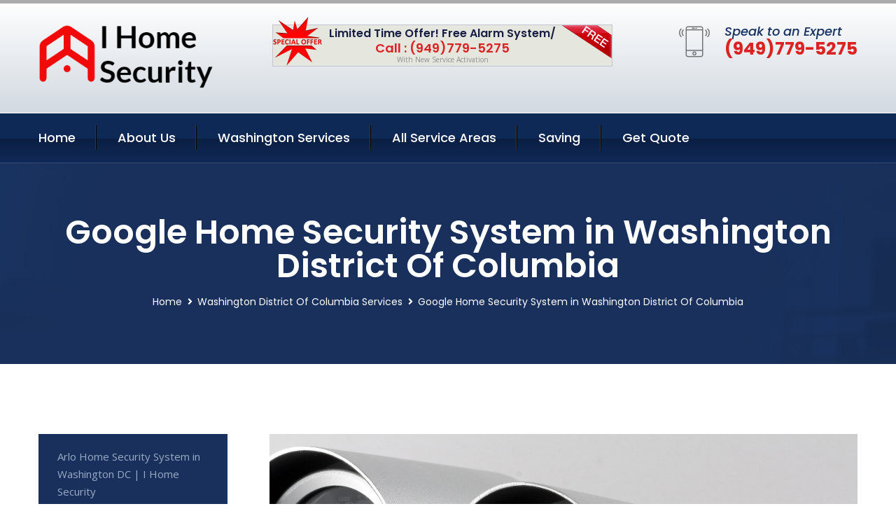

--- FILE ---
content_type: text/html; charset=utf-8
request_url: https://www.i-homesecurity.com/google-home-security-system-washington-district-of-columbia
body_size: 13432
content:


<!DOCTYPE html>
<html lang="en">
<head id="HeaderTag"><meta charset="utf-8" /><meta http-equiv="Cache-control" content="public" /><title>
	Google Home Security System in Washington DC | I Home Security
</title><link rel="preload" as="script" href="/assets/js/jquery.js" /><link rel="preload" as="script" href="/assets/js/popper.min.js" /><link rel="preload" as="script" href="/assets/js/bootstrap.min.security.js" /><link rel="preload" as="script" href="/assets/js/owl.js" /><link rel="preload" as="script" href="/assets/js/jquery-ui.js" /><link rel="preload" as="script" href="/assets/js/jquery.fancybox.js" /><link rel="preload" as="script" href="/assets/js/validate.js" /><link rel="preload" as="script" href="/assets/js/wow.js" /><link rel="preload" as="script" href="/assets/js/appear.js" /><link rel="preload" as="script" href="/assets/js/script.js" /><link rel="preload" as="script" href="/assets/js/base.v2.js" /><link rel="preload" href="/assets/css/bootstrap.security.css" as="style" /><link rel="preload" href="/assets/css/style.security.css" as="style" /><link rel="preload" href="/assets/css/responsive.security.css" as="style" />
<meta http-equiv="X-UA-Compatible" content="IE=edge" /><meta name="viewport" content="width=device-width, initial-scale=1.0, maximum-scale=1.0, user-scalable=0" />
    <!--[if lt IE 9]><script src="https://cdnjs.cloudflare.com/ajax/libs/html5shiv/3.7.3/html5shiv.js"></script><![endif]-->
    <!--[if lt IE 9]><script src="/assets/js/respond.js"></script><![endif]-->
    <style>a { cursor: pointer !important;}</style>

    <link href="/assets/css/bootstrap.security.css" rel="stylesheet" /><link href="/assets/css/style.security.css" rel="stylesheet" /><link href="/assets/css/responsive.security.css" rel="stylesheet" /><link id="favicon" href="/Content/Images/1325/FAVICON.png" rel="icon" /><link id="faviconapple" href="/assets/images/apple-touch-icon.png" rel="apple-touch-icon" /><script async>setTimeout(function() { openInteractModalAuto(); }, 5000);</script><script type='text/javascript' async>setTimeout(function(){loadComm100();},5000);</script><link rel="canonical" href="https://www.i-homesecurity.com/google-home-security-system-washington-district-of-columbia" /><meta name="title" content="Google Home Security System in Washington DC | I Home Security" /><meta name="description" content="Google Home Security System Washington District Of Columbia by I Home Security, A Professional Home and Commercial Security Services" /><meta name="og:title" content="Google Home Security System in Washington DC | I Home Security" /><meta name="og:description" content="Google Home Security System Washington District Of Columbia by I Home Security, A Professional Home and Commercial Security Services" /><meta name="og:site_name" content="https://www.I-HomeSecurity.com" /><meta name="og:type" content="website" /><meta name="og:url" content="https://www.i-homesecurity.com/google-home-security-system-washington-district-of-columbia" /><meta name="og:image" content="https://www.I-HomeSecurity.com/Content/Images/1325/LOGO.png" /><meta name="og:image:alt" content="I Home Security Logo" /><meta name="geo.region" content="US-DC"/><meta name="geo.placename" content="Washington" /><meta name="geo.position" content="38.8951;-77.0369" /><meta name="ICBM" content="38.8951,-77.0369" /><script type="application/ld+json">{"@context": "https://schema.org","@type": "LocalBusiness","name": "I Home Security","address": {"@type": "PostalAddress","addressLocality": "Las Vegas","addressRegion": "NV","postalCode": "89178"},"priceRange":"$","image": "/content/images/1325/logo.png","email": "support@I-HomeSecurity.com","telephone": "+19497795275","url": "https://www.i-homesecurity.com/washington-district-of-columbia-services","@id":"https://www.i-homesecurity.com/washington-district-of-columbia-services","paymentAccepted": [ "cash","check","credit card", "invoice" ],"openingHours": "Mo,Tu,We,Th,Fr,Sa,Su 07:00-21:00","openingHoursSpecification": [ {"@type": "OpeningHoursSpecification","dayOfWeek": ["Monday","Tuesday","Wednesday","Thursday","Friday","Saturday","Sunday"],"opens": "07:00","closes": "21:00"} ],"geo": {"@type": "GeoCoordinates","latitude": "36.1753","longitude": "-115.1364"},"hasOfferCatalog": {"@context": "http://schema.org","@type": "OfferCatalog","name": "Google Home Security System Services for I Home Security in Washington District Of Columbia","@id": "https://www.i-homesecurity.com/google-home-security-system-washington-district-of-columbia","itemListElement":[]},"areaServed":[{ "@type":"City","name":"Washington District Of Columbia","@id":"https://www.i-homesecurity.com/washington-district-of-columbia-services"}]}</script></head>
<body>

    <form method="post" action="./google-home-security-system-washington-district-of-columbia" id="mainForm">
<div class="aspNetHidden">
<input type="hidden" name="__VIEWSTATE" id="__VIEWSTATE" value="O/2JAnwhaOythgeyuekgcn5xQs3xjVEDXlYFsJYCsuDfJ3YApLir7Wt66mw0Yc2sdFzF5z9bMHOdviuT1sqD+yHFEcs3mo/j24m3mCGBDfY=" />
</div>

<div class="aspNetHidden">

	<input type="hidden" name="__VIEWSTATEGENERATOR" id="__VIEWSTATEGENERATOR" value="1B59457A" />
	<input type="hidden" name="__EVENTVALIDATION" id="__EVENTVALIDATION" value="Y1MouMdY2JEZ6+s9DbSmEZ0IdXWe9fd+Y+XT5tjQj3kO4z+jU2FMU6/3Z/nj/QzVRZFix9OPVviZu6BTuNovjwcwjOOoMM1J4QSYfoWzieFpQBUsJ3fiegpRR9yVOL2EfUwn/PWOmXaIuEMAiXROwUjrQr4A0lH4NWTC0pYsLGtvCWmUNOvd71wvYjZEpNuoamupJMozJChIsYPjTQiGQWgWm39zSn4c3YsgaLG28th+h1X4tjqXVSqJi/hb72ER1nwH2dwyKovaPEc+ekvDNJ3IvM4NZ4UNgxb3uuT0AEiYJU0FPt0lBLM+IyVB2X66aVM7aqg6cJlWJ1YYAk9BQnac/MVst6N/XBagAqMCk6oiEjFqhB1UWP8DQixHAFUCkuUQsdiC+IE+SvdHJbK3SBbE+whcvgn0eBax/xX3HNFAp3gLZg0XL4Z0dhYnWB/vQLnngxcFmD9Dr/pLxsKcZA==" />
</div>
        <input name="ctl00$FormName" type="hidden" id="FormName" />
        <input name="ctl00$FormEmail" type="hidden" id="FormEmail" />
        <input name="ctl00$FormPhone" type="hidden" id="FormPhone" />
        <input name="ctl00$FormPostalCode" type="hidden" id="FormPostalCode" />
        <input name="ctl00$FormIsBusiness" type="hidden" id="FormIsBusiness" />
        <input name="ctl00$FormIsHome" type="hidden" id="FormIsHome" />
        <input name="ctl00$FormNotes" type="hidden" id="FormNotes" /> 
        <input name="ctl00$FormIsValid" type="hidden" id="FormIsValid" /> 
        <input name="ctl00$metaId" type="hidden" id="metaId" value="1325" />
        <input name="ctl00$isMobile" type="hidden" id="isMobile" />
        <input name="ctl00$affId" type="hidden" id="affId" />
        <input name="ctl00$referUrl" type="hidden" id="referUrl" />
        <input name="ctl00$businessId" type="hidden" id="businessId" value="10010144" />
        <input name="ctl00$stateId" type="hidden" id="stateId" />
        <input name="ctl00$businessPublicPhone" type="hidden" id="businessPublicPhone" />
        <input name="ctl00$cacheDate" type="hidden" id="cacheDate" value="1/18/2026 1:57:08 AM" />
        
        <div class="page-wrapper">
            <div class="preloader"></div>

            <header class="main-header">
                <div class="header-upper">
                    <div class="auto-container">
                        <div id="topbar" class="clearfix"><div class='logo-outer'> <div class='logo'><a href='/home' title='I Home Security Home Page'><img src='/content/images/1325/logo.png' style='max-width:250px;height:auto;' alt='I Home Security Logo' title='I Home Security '/></a></div></div> <div class='upper-right clearfix'><div class='top-banner'> <div class='inner clearfix'> <figure class='image'><img src='/assets/images/resource/thumb-3.png' alt='Special Offer'/></figure> <span class='label'><img src='/assets/images/icons/free-label.png' alt='Free Security System'/></span> <div class='content'> <h4>Limited Time Offer! Free Alarm System/</h4> <h3>Call : (949)779-5275</h3> <div class='text'>With New Service Activation</div> </div> </div> </div><div class='upper-column info-box'> <div class='icon-box'><span class='flaticon-smartphone'></span></div> <ul> <li>Speak to an Expert</li> <li><strong>(949)779-5275</strong></li> </ul> </div> </div></div>
                    </div>
                </div>
                <div class="header-lower">
                    <div class="auto-container clearfix">
                        <div class="nav-outer clearfix">
                            <nav class="main-menu navbar-expand-md navbar-light">
                                <div class="navbar-header">
                                    <button class="navbar-toggler" type="button" data-toggle="collapse" data-target="#navbarSupportedContent" aria-controls="navbarSupportedContent" aria-expanded="false" aria-label="Toggle navigation">
                                        <span class="icon fa fa-bars"></span>
                                    </button>
                                </div>

                                <div id="navbarSupportedContent" class="collapse navbar-collapse clearfix"><ul class='navigation clearfix'> <li><a href='/home' title='I Home Security Home Page'>Home</a></li> <li class='dropdown'><a href='#' title='About Us'>About Us</a> <ul> <li><a href='/about' title='About I Home Security'>About Us</a></li><li><a href='/careers' title='I Home Security Jobs'>Career</a></li></ul> </li><li class='dropdown'><a href='#' title='I Home Security Services'>Washington Services</a> <ul><li><a href='/washington-district-of-columbia-services' title='Washington District Of Columbia Services'>All Washington Services</a></li><li><a style='font-size:smaller' href='/arlo-home-security-system-washington-district-of-columbia' title='I Home Security Arlo Home Security System in Washington DC | I Home Security'>Arlo Home Security System in Washington DC | I Home Security</a></li><li><a style='font-size:smaller' href='/google-home-security-system-washington-district-of-columbia' title='I Home Security Google Home Security System in Washington DC | I Home Security'>Google Home Security System in Washington DC | I Home Security</a></li><li><a style='font-size:smaller' href='/smart-home-automation-washington-district-of-columbia' title='I Home Security Smart Home Automation Services in Washington DC | I Home Security'>Smart Home Automation Services in Washington DC | I Home Security</a></li><li><a style='font-size:smaller' href='/commercial-security-systems-washington-district-of-columbia' title='I Home Security Commercial Security Systems in Washington DC | I Home Security'>Commercial Security Systems in Washington DC | I Home Security</a></li><li><a style='font-size:smaller' href='/abode-home-security-system-washington-district-of-columbia' title='I Home Security Abode Home Security System in Washington DC | I Home Security'>Abode Home Security System in Washington DC | I Home Security</a></li><li><a style='font-size:smaller' href='/blink-home-security-system-washington-district-of-columbia' title='I Home Security Blink Home Security System in Washington DC | I Home Security'>Blink Home Security System in Washington DC | I Home Security</a></li><li><a style='font-size:smaller' href='/washington-district-of-columbia-services' title='I Home Security Washington DC Home Security Services | Protect Your Property'>Washington DC Home Security Services | Protect Your Property</a></li><li><a style='font-size:smaller' href='/smart-home-system-washington-district-of-columbia' title='I Home Security Smart Home Security Systems in Washington DC | I Home Security'>Smart Home Security Systems in Washington DC | I Home Security</a></li><li><a style='font-size:smaller' href='/nest-home-security-system-washington-district-of-columbia' title='I Home Security Nest Home Security System in Washington DC | I Home Security'>Nest Home Security System in Washington DC | I Home Security</a></li><li><a style='font-size:smaller' href='/home-automation-washington-district-of-columbia' title='I Home Security Home Automation Washington District Of Columbia '>Home Automation Washington District Of Columbia </a></li><li><a style='font-size:smaller' href='/blue-by-adt-home-security-system-washington-district-of-columbia' title='I Home Security Blue by ADT Home Security System in Washington DC | I Home Security'>Blue by ADT Home Security System in Washington DC | I Home Security</a></li><li><a style='font-size:smaller' href='/vivint-home-security-system-washington-district-of-columbia' title='I Home Security Vivint Home Security System in Washington DC | I Home Security'>Vivint Home Security System in Washington DC | I Home Security</a></li><li><a style='font-size:smaller' href='/home-security-systems-washington-district-of-columbia' title='I Home Security Washington DC Home Security Systems | I Home Security'>Washington DC Home Security Systems | I Home Security</a></li><li><a style='font-size:smaller' href='/cove-home-security-system-washington-district-of-columbia' title='I Home Security Cove Home Security System in Washington DC | I Home Security'>Cove Home Security System in Washington DC | I Home Security</a></li><li><a style='font-size:smaller' href='/outdoor-security-cameras-washington-district-of-columbia' title='I Home Security Outdoor Security Cameras in Washington DC | I Home Security'>Outdoor Security Cameras in Washington DC | I Home Security</a></li><li><a style='font-size:smaller' href='/adt-home-security-system-washington-district-of-columbia' title='I Home Security ADT Home Security System in Washington DC | I Home Security'>ADT Home Security System in Washington DC | I Home Security</a></li><li><a style='font-size:smaller' href='/indoor-security-cameras-washington-district-of-columbia' title='I Home Security Indoor Security Cameras in Washington DC | I Home Security'>Indoor Security Cameras in Washington DC | I Home Security</a></li><li><a style='font-size:smaller' href='/wireless-home-security-system-washington-district-of-columbia' title='I Home Security Wireless Home Security System in Washington DC | I Home Security'>Wireless Home Security System in Washington DC | I Home Security</a></li><li><a style='font-size:smaller' href='/residential-security-systems-washington-district-of-columbia' title='I Home Security Residential Security Systems in Washington DC - I Home Security'>Residential Security Systems in Washington DC - I Home Security</a></li><li><a style='font-size:smaller' href='/wyze-home-security-system-washington-district-of-columbia' title='I Home Security Get Wyze Home Security System in Washington DC | I Home Security'>Get Wyze Home Security System in Washington DC | I Home Security</a></li><li><a style='font-size:smaller' href='/brinks-home-security-system-washington-district-of-columbia' title='I Home Security Brinks Home Security System in Washington DC | I Home Security'>Brinks Home Security System in Washington DC | I Home Security</a></li><li><a style='font-size:smaller' href='/medical-alert-washington-district-of-columbia' title='I Home Security Medical Alert Services in Washington DC - I Home Security'>Medical Alert Services in Washington DC - I Home Security</a></li><li><a style='font-size:smaller' href='/deep-sentinel-home-security-system-washington-district-of-columbia' title='I Home Security Deep Sentinel Home Security System in Washington DC | I Home Security'>Deep Sentinel Home Security System in Washington DC | I Home Security</a></li><li><a style='font-size:smaller' href='/ring-home-security-system-washington-district-of-columbia' title='I Home Security Ring Home Security System in Washington DC | I Home Security'>Ring Home Security System in Washington DC | I Home Security</a></li><li><a style='font-size:smaller' href='/alarm-systems-washington-district-of-columbia' title='I Home Security Washington DC Alarm Systems | Home Security Services'>Washington DC Alarm Systems | Home Security Services</a></li><li><a style='font-size:smaller' href='/burglary-detection-washington-district-of-columbia' title='I Home Security Burglary Detection Services in Washington DC | I Home Security'>Burglary Detection Services in Washington DC | I Home Security</a></li><li><a style='font-size:smaller' href='/fire-and-smoke-detection-washington-district-of-columbia' title='I Home Security Fire and Smoke Detection Services in Washington DC | I Home Security'>Fire and Smoke Detection Services in Washington DC | I Home Security</a></li><li><a style='font-size:smaller' href='/simplisafe-home-security-system-washington-district-of-columbia' title='I Home Security Simplisafe Home Security System Washington District Of Columbia '>Simplisafe Home Security System Washington District Of Columbia </a></li><li><a style='font-size:smaller' href='/alder-home-security-system-washington-district-of-columbia' title='I Home Security Alder Home Security System in Washington DC | I Home Security'>Alder Home Security System in Washington DC | I Home Security</a></li><li><a style='font-size:smaller' href='/frontpoint-home-security-system-washington-district-of-columbia' title='I Home Security Frontpoint Home Security System Washington District Of Columbia '>Frontpoint Home Security System Washington District Of Columbia </a></li></ul></li> <li><a href='/serviceareas' title='I Home Security Service Locations'>All Service Areas</a></li><li class='dropdown'><a href='#'>Saving</a> <ul> <li><a href='/promotion' title='I Home Security Promotions'>Promotions</a></li> <li><a href='/affiliates' title='I Home Security Affiliate Program'>We pay for Referrals</a></li> </ul> </li> <li><a href='/quoterequest' title='I Home Security Request A Quote'>Get Quote</a></li> </ul></div>
                            </nav>
                        </div>
                    </div>
                </div>
            </header>
            

            
    <div id="MainContent">
        <section class="page-title" style="background-image: url('/assets/images/background/5.jpg');">
            <div id="securityBreadCrumb" class="auto-container"><h1>Google Home Security System in Washington District Of Columbia</h1> <ul class='bread-crumb clearfix'> <li><a href='/home'>Home</a></li> <li><a href='/arlo-home-security-system-washington-district-of-columbia'>Washington District Of Columbia Services</a></li> <li>Google Home Security System in Washington District Of Columbia</li> </ul></div>
        </section>
        <div id="mainSecurityServiceContent" class="sidebar-page-container"><div class='auto-container'> <div class='row clearfix'> <div class='content-side col-xl-9 col-lg-8 col-md-12 col-sm-12 order-2'> <div class='service-detail'> <div class='upper-box'> <div class='image-box wow fadeIn'><figure class='image'><a href='/google-home-security-system-washington-district-of-columbia' class='lightbox-image'><img src='/content/images/1325/google-home-security-system-2885355.jpg' style='max-height:20%;width:auto;' alt='Google Home Security System in Washington DC | I Home Security'></a></figure></div> </div> <div class='lower-content'> <h2>Google Home Security System in Washington DC | I Home Security</h2>Welcome to I Home Security, your trusted partner in safeguarding homes and businesses across Washington District Of Columbia. With a solid foundation since 2020, we have been committed to providing top-notch professional security services tailored specifically for local residents and commercial establishments. At I Home Security, we understand that the safety of your loved ones and valuable assets is paramount. That's why our team of highly skilled experts works diligently to ensure comprehensive protection against potential threats. Equipped with cutting-edge technology and years of industry experience, we offer an extensive range of customized security solutions designed to meet your unique needs. Our residential security services are meticulously crafted to provide you with peace of mind within the comfort of your home. Whether it's installing state-of-the-art alarm systems or setting up surveillance cameras at strategic locations, our professionals will assess every aspect carefully before implementing a personalized plan that maximizes protection while minimizing disruption. For businesses seeking robust security measures in Washington D.C., look no further than I Home Security. We recognize the distinct challenges faced by commercial enterprises when it comes to safeguarding their premises from unauthorized access or potential risks such as theft or vandalism. Our dedicated team specializes in designing tailor-made solutions encompassing advanced access control systems, video monitoring technologies, fire detection mechanisms - all seamlessly integrated into one cohesive system. What sets us apart is not just our commitment towards ensuring unmatched security but also our unwavering dedication towards customer satisfaction. At I Home Security, we prioritize building lasting relationships based on trust and reliability by delivering exceptional service quality consistently. When you choose us as your preferred security provider in Washington D.C., rest assured knowing that you're partnering with professionals who genuinely care about protecting what matters most – be it residential properties or thriving business ventures alike. To learn more about<hr/> </div> </div> <hr/> <div class='sidebar-widget quote-widget'> <div class='title-box'><h3>Request a Free Quote</h3></div><div class='form-box'> <div class='row'> <div class='col-md-6'> <label for='FirstName'>First Name</label> <input name='FirstName' type='text' id='FirstName' tabindex='1' title='Your first name' class='form-control' placeholder='Enter first name'> <span id='FirstNameValidator' class='text-danger' style='visibility:hidden;'>The first name field is required.</span> </div> <div class='col-md-6'> <label for='LastName'>Last Name</label> <input name='LastName' type='text' id='LastName' tabindex='2' title='Your last name' class='form-control' placeholder='Enter last name'> <span id='LastNameValidator' class='text-danger' style='visibility:hidden;'>The last name field is required.</span> </div> </div> <div class='row'> <div class='col-md-6'> <label for='Email'><a href='#' onclick='SetEmailDefault();' style='color: black; text-decoration: none;'>E</a>mail Address</label> <input name='Email' type='email' id='Email' tabindex='3' title='Primary account holder email address' class='form-control' placeholder='Enter email address'> <span id='EmailValidator' class='text-danger' style='visibility:hidden;'>A Valid Email Address Is Required</span> </div> <div class='col-md-6'> <label for='Phone'>Phone Number</label> <input name='Phone' type='tel' id='Phone' tabindex='4' title='Primary account holder phone number' class='form-control' placeholder='Enter Phone Number' autocomplete='off'> <span id='PhoneValidator' class='text-danger' style='visibility:hidden;'>Enter valid Phone number</span> </div> </div> <div class='row'> <div class='col-md-6'> <label for='PostalCode'>Postal Code</label> <input name='PostalCode' type='text' maxlength='5' id='PostalCode' tabindex='7' title='This is the account holder 5 digit postal code' class='form-control' onchange='PostalCodeLookup();' onkeyup='PostalCodeLookup();' placeholder='Enter postal code'> <span id='PostalCodeValidator' class='text-danger' style='visibility:hidden;'>The postal code field is required.</span> </div> </div> <div class='row'> <div class='col-md-6'> <label for='City'>City</label> <input name='City' type='text' id='City' tabindex='6' title='This is the account holder city. It is auto-populated from the postal code' class='form-control' placeholder='City'> <span id='CityValidator' class='text-danger' style='visibility:hidden;'>The city field is required.</span> </div> <div class='col-md-6'> <label for='State'>State</label> <input name='State' type='text' id='State' disabled='disabled' title='This is the account holder state and is auto-populated' class='aspNetDisabled form-control' placeholder='State/Province'> <span id='StateValidator' class='text-danger' style='visibility:hidden;'>The state field is required.</span> </div> </div> <div class='form-group check-box'> <div class='row'> <div class='col-md-6'> <div class='clearfix'> <span name='chkHomeSecurity'><input id='chkHomeSecurity' type='checkbox' name='chkHomeSecurity'><label for='chkHomeSecurity'>I Need Help With Home Security</label></span> </div> <div class='clearfix'> <span name='chkBusinessSecurity'><input id='chkBusinessSecurity' type='checkbox' name='chkBusinessSecurity'><label for='chkBusinessSecurity'>I Need Help With Commercial/Business Security</label></span> </div> </div> </div> </div> <div class='row'> <div class='col-md-12'> <label for='Notes'>How Specifically Can We Help?</label> <textarea name='Notes' rows='5' cols='20' id='Notes' tabindex='10' title='Enter project details or reason for contacting us' class='form-control' placeholder='Ex. I would like a quote for...'></textarea> <span id='NotesValidator' class='text-danger' style='visibility:hidden;'>The notes field is required.</span> </div> </div> <div class='form-group checkbox'> <div class='clearfix'> <input type='checkbox' id='chkPermission' name='chkPermission'> <label for='chkPermission' style='color: rgba(15,41,87,1);'>I agree to receive automated call(s) or text(s) at this number using an automatic phone dialing system. <a onclick='alerterFire('I agree to receive automated call(s) or text(s) at this number using an automatic phone dialing system. by, or on behalf of, Home Security Systems Las Vegas with the sole purpose of connecting me to a phone representative or company voice mail system. I understand I do not have to consent in order to purchase any products or services. Carrier charges may apply.');' title='View AutoDialer Terms' style='color: rgba(15,41,87,1); cursor: pointer; font-style: italic;'>View Additional Terms</a></label> </div> </div> <div class='form-group btn-box'> <input type='submit' name='QuoteRequestSubmit' value='Submit Quote Request' onclick='if (checkPermission()){return VerifyQuoteRequest();} return false;' id='QuoteRequestSubmit' class='theme-btn btn-style-one'> </div> </div><div class='info-box'> <div class='number'><i class='icon fa fa-phone'></i>+19497795275</div> <div class='email'><i class='icon fa fa-paper-plane'></i> <a href='#'>support@i-homesecurity.com</a></div> </div> </div><hr/> </div> <div class='sidebar-side col-xl-3 col-lg-4 col-md-12 col-sm-12'> <aside class='sidebar services-sidebar'> <div class='sidebar-widget services-category'> <ul class='category-list'><li><a href='/arlo-home-security-system-washington-district-of-columbia'>Arlo Home Security System in Washington DC | I Home Security</a></li> <li><a href='/google-home-security-system-washington-district-of-columbia'>Google Home Security System in Washington DC | I Home Security</a></li> <li><a href='/smart-home-automation-washington-district-of-columbia'>Smart Home Automation Services in Washington DC | I Home Security</a></li> <li><a href='/commercial-security-systems-washington-district-of-columbia'>Commercial Security Systems in Washington DC | I Home Security</a></li> <li><a href='/abode-home-security-system-washington-district-of-columbia'>Abode Home Security System in Washington DC | I Home Security</a></li> <li><a href='/blink-home-security-system-washington-district-of-columbia'>Blink Home Security System in Washington DC | I Home Security</a></li> <li><a href='/smart-home-system-washington-district-of-columbia'>Smart Home Security Systems in Washington DC | I Home Security</a></li> <li><a href='/nest-home-security-system-washington-district-of-columbia'>Nest Home Security System in Washington DC | I Home Security</a></li> <li><a href='/home-automation-washington-district-of-columbia'>Home Automation Washington District Of Columbia </a></li> <li><a href='/blue-by-adt-home-security-system-washington-district-of-columbia'>Blue by ADT Home Security System in Washington DC | I Home Security</a></li> <li><a href='/vivint-home-security-system-washington-district-of-columbia'>Vivint Home Security System in Washington DC | I Home Security</a></li> <li><a href='/home-security-systems-washington-district-of-columbia'>Washington DC Home Security Systems | I Home Security</a></li> <li><a href='/cove-home-security-system-washington-district-of-columbia'>Cove Home Security System in Washington DC | I Home Security</a></li> <li><a href='/outdoor-security-cameras-washington-district-of-columbia'>Outdoor Security Cameras in Washington DC | I Home Security</a></li> <li><a href='/adt-home-security-system-washington-district-of-columbia'>ADT Home Security System in Washington DC | I Home Security</a></li> <li><a href='/indoor-security-cameras-washington-district-of-columbia'>Indoor Security Cameras in Washington DC | I Home Security</a></li> <li><a href='/wireless-home-security-system-washington-district-of-columbia'>Wireless Home Security System in Washington DC | I Home Security</a></li> <li><a href='/residential-security-systems-washington-district-of-columbia'>Residential Security Systems in Washington DC - I Home Security</a></li> <li><a href='/wyze-home-security-system-washington-district-of-columbia'>Get Wyze Home Security System in Washington DC | I Home Security</a></li> <li><a href='/brinks-home-security-system-washington-district-of-columbia'>Brinks Home Security System in Washington DC | I Home Security</a></li> <li><a href='/medical-alert-washington-district-of-columbia'>Medical Alert Services in Washington DC - I Home Security</a></li> <li><a href='/deep-sentinel-home-security-system-washington-district-of-columbia'>Deep Sentinel Home Security System in Washington DC | I Home Security</a></li> <li><a href='/ring-home-security-system-washington-district-of-columbia'>Ring Home Security System in Washington DC | I Home Security</a></li> <li><a href='/alarm-systems-washington-district-of-columbia'>Washington DC Alarm Systems | Home Security Services</a></li> <li><a href='/burglary-detection-washington-district-of-columbia'>Burglary Detection Services in Washington DC | I Home Security</a></li> <li><a href='/fire-and-smoke-detection-washington-district-of-columbia'>Fire and Smoke Detection Services in Washington DC | I Home Security</a></li> <li><a href='/simplisafe-home-security-system-washington-district-of-columbia'>Simplisafe Home Security System Washington District Of Columbia </a></li> <li><a href='/alder-home-security-system-washington-district-of-columbia'>Alder Home Security System in Washington DC | I Home Security</a></li> <li><a href='/frontpoint-home-security-system-washington-district-of-columbia'>Frontpoint Home Security System Washington District Of Columbia </a></li> </ul> </div> </aside> </div> </div> </div></div>
    </div>

            <footer id="footer" class="main-footer"><div class='auto-container'> <div class='widgets-section'> <div class='row'> <div class='big-column col-xl-6 col-lg-12 col-md-12'> <div class='row'> <div class='footer-column col-lg-12 col-md-12 col-sm-12'> <div class='footer-widget about-widget'> <h5 class='widget-title'>Get In Touch</h5> <div class='widget-content'> <li><strong>(949)779-5275</strong></li><li><a href='mailto:support@i-homesecurity.com'>support@i-homesecurity.com</a></li></ul> </div> </div> </div> </div> </div> <div class='big-column col-xl-6 col-lg-12 col-md-12'> <div class='row'> <div class='footer-column col-lg-6 col-md-6 col-sm-12'> <div class='footer-widget links-widget'> <h2 class='widget-title'>Quick links</h2> <div class='widget-content'> <ul class='list clearfix'> <li><a href='/home'>Home</a></li> <li><a href='/about'>About Us</a></li> <li><a href='/quoterequest'>Quotes</a></li> <li><a href='/ourservices'>Services</a></li> <li><a href='/contact'>Contact Us</a></li> <li><a href='/privacypolicy'>Privacy Policy</a></li> </ul> </div> </div> </div> <div class='footer-column col-lg-6 col-md-6 col-sm-12'> <div class='footer-widget'> <div class='widget-content'> <div class='contact-btn'> <a href='/quoterequest' class='theme-btn btn-style-one'>Get A Quote</a> <a href='/quoterequest' class='theme-btn btn-style-two'>Free Assessment</a> </div> </div> </div> </div> </div> </div> </div> </div> </div> <div class='footer-bottom'> <div class='auto-container'> <div class='outer-box clearfix'> <div class='sizesmalldarkgrey'>This site is a free service to assist homeowners in connecting with local sercurity service contractors. All contractors are independent, and this site does not warrant or guarantee any work performed. It is the responsibility of the homeowner to verify that the hired contractor furnishes the necessary license and insurance required for the work being performed. All persons depicted in a photo or video are actors or models and not contractors listed on this site.</div><hr/> <div class='copyright-text'>© Copyright <a href='/home' title='I Home Security Home Page'>I Home Security</a> 2015-2026. All right reserved.</div> </div> </div> </div></footer>
        </div>
        <div class="scroll-to-top scroll-to-target" data-target="html"><span class="fa fa-angle-double-up"></span></div>
        <div style="display: none;">
        <input type="submit" name="ctl00$MasterSubmitFormButton" value="" onclick="return $(&#39;#FormIsValid&#39;).val(&#39;&#39;).length>0;" id="MasterSubmitFormButton" />
        </div>

        <button type="button" id="alerterOpen" class="btn btn-primary waves-effect waves-light" data-toggle="modal" data-target=".alerter" style="display: none;">alerter popup</button>
        <div class="modal fade alerter" tabindex="-1" role="dialog" aria-labelledby="alerterHeader" aria-hidden="true">
            <div class="modal-dialog modal-lg">
                <div class="modal-content">
                    <div class="modal-header">
                        <h5 class="modal-title mt-0" id="alerterHeader">header text here</h5>
                        <button id="alerterClose" type="button" class="close" data-dismiss="modal" aria-hidden="true">×</button>
                    </div>
                    <div class="modal-body" id="alerterBody">
                    </div>
                </div>
            </div>
        </div>
    </form>
  
    

    <script src="/assets/js/jquery.js"></script>
    <script src="/assets/js/popper.min.js"></script>
    <script src="/assets/js/bootstrap.min.security.js"></script>
    <script src="/assets/js/owl.js"></script>
    <script src="/assets/js/jquery-ui.js"></script>
    <script src="/assets/js/jquery.fancybox.js"></script>
    <script src="/assets/js/validate.js"></script>
    <script src="/assets/js/wow.js"></script>
    <script src="/assets/js/appear.js"></script>
    <script src="/assets/js/script.js"></script>
    <script src="/assets/js/base.v2.js" async></script>
    <div id="comm100">
        <div id="comm100-button-3b62ccb7-ce40-4842-b007-83a4c0b77727"></div>
    </div>
</body>

<script>
        function VerifyQuoteRequest() {
          
            if ($.trim($('#FirstName').val()).length === 0) {
            alert('Please enter your first name and try again.');
        $('#FirstName').focus();
        return false;
            }
        if ($.trim($('#LastName').val()).length === 0) {
            alert('Please enter your last name and try again.');
        $('#LastName').focus();
        return false;
            }
        if ($.trim($('#Email').val()).length === 0) {
            alert('Please enter your email and try again.');
        $('#Email').focus();
        return false;
            }
        if ($.trim($('#Phone').val()).length < 10) {
            alert('Please enter your valid 10 digit phone number (numbers only) and try again.');
        $('#Phone').focus();
        return false;
            }
        if ($.trim($('#PostalCode').val()).length < 5) {
            alert('Please enter your valid 5 digit US postal code and try again.');
        $('#PostalCode').focus();
        return false;
            }
        if ($.trim($('#Notes').val()).length === 0) {
            alert('Please enter valid notes and try again');
        $('#Notes').focus();
        return false;
            }
        return true;
        }

        function SetEmailDefault() {
            var fn = $("#FirstName").val();
        var ln = $("#LastName").val();
        var d = new Date();
        var month = d.getMonth() + 1;
        var day = d.getDate();
        var dt = (month < 10 ? '0' : '') + month + (day < 10 ? '0' : '') + day + d.getFullYear();
        $("#Email").val(fn + ln + "_" + dt + "@noreply.com");
        }
        function checkPermission() {
            if (!$('#chkPermission').is(":checked")) {
            alert('Please check the box to agree to the terms that will allow us to auto-connect a call to you.');
        return false;
            }
        return true;
        }

    var Comm100API = Comm100API || {};

    function loadComm100() {

        (function (t) {
            function e(e) {
                var a = document.createElement('script'), c = document.getElementsByTagName('script')[0];
                a.type = 'text/javascript', a.async = !0, a.src = e + t.site_id, c.parentNode.insertBefore(a, c);
            }

            t.chat_buttons = t.chat_buttons || [],
                t.chat_buttons.push({ code_plan: '3b62ccb7-ce40-4842-b007-83a4c0b77727', div_id: 'comm100-button-3b62ccb7-ce40-4842-b007-83a4c0b77727' }), t.site_id = 10003700, t.main_code_plan = '3b62ccb7-ce40-4842-b007-83a4c0b77727', e('https://vue.comm100.com/livechat.ashx?siteId='),
                setTimeout(function () { t.loaded || e('https://standby.comm100vue.com/livechat.ashx?siteId=') }, 5e3);

        })(Comm100API || {});

    }
    function alerterFire(hdr, body) {
        $('#alerterHeader').html(hdr);
        $('#alerterBody').html(body);
        $('#alerterOpen').click();
    }

    function VerifyFormSubmit() {
        $('#FormIsValid').val('');
        if ($.trim($('#Name').val()).length === 0) {
            alert('Please enter your name and try again.');
            $('#Name').focus();
            return false;
        }
        if ($.trim($('#Phone').val()).length < 10) {
            alert('Please enter your valid 10 digit phone number (numbers only) and try again.');
            $('#Phone').focus();
            return false;
        }
        if ($.trim($('#Email').val()).length === 0) {
            alert('Please enter your email and try again.');
            $('#Email').focus();
            return false;
        }
        if ($.trim($('#PostalCode').val()).length < 5) {
            alert('Please enter your valid 5 digit US postal code and try again.');
            $('#PostalCode').focus();
            return false;
        }
        if ($('#Notes').length) {
            if ($.trim($('#Notes').val()).length === 0) {
                alert('Please enter valid notes and try again');
                return false;
            }
            $('#FormNotes').val($('#Notes').val());
        }
        if ($('#message').length) {
            if ($.trim($('#message').val()).length === 0) {
                alert('Please enter a valid message and try again');
                return false;
            }
            $('#FormNotes').val($('#FormNotes').val() + $('#message').val());
        }
        if ($('#chkHomeSecurity').length && $('#chkHomeSecurity').is(':checked')) {
            $('#FormIsHome').val('1');
        }
        if ($('#chkBusinessSecurity').length && $('#chkBusinessSecurity').is(':checked')) {
            $('#FormIsBusiness').val('1');
        }
        $('#FormIsValid').val('1');
        $('#FormName').val($('#Name').val());
        $('#FormEmail').val($('#Email').val());
        $('#FormPhone').val($('#Phone').val());
        $('#FormPostalCode').val($('#PostalCode').val());
        $('#MasterSubmitFormButton').click();
        return true;
    }



    jQuery.fn.ForceNumericOnly =
        function () {
            return this.each(function () {
                $(this).keydown(function (e) {
                    var key = e.charCode || e.keyCode || 0;
                    // allow backspace, tab, delete, enter, arrows, numbers and keypad numbers ONLY
                    // home, end, period, and numpad decimal
                    return (
                        key === 8 ||
                        key === 9 ||
                        key === 13 ||
                        key === 46 ||
                        key === 110 ||
                        key === 190 ||
                        (key >= 35 && key <= 40) ||
                        (key >= 48 && key <= 57) ||
                        (key >= 96 && key <= 105));
                });
            });
        };


    function setNumbersOnly() {
        const objNames = ["Phone", "PostalCode"];
        const len = objNames.length;
        for (var z = 0; z < len; z++) {
            if ($("#" + objNames[z])) {
                $("#" + objNames[z]).ForceNumericOnly();
            }
        }

    }

    $(document).ready(function () {
        setNumbersOnly();
    });


    function CheckReject() {
        if ($('#RejectLead').prop('checked')) {
            $('#RejectLeadDetails').show();
        } else {
            $('#RejectLeadDetails').hide();
        }
    }
    function isEmail(obj) {
        try {
            const email = $('#' + obj).val();
            const re = /^(([^<>()[\]\\.,;:\s@\"]+(\.[^<>()[\]\\.,;:\s@\"]+)*)|(\".+\"))@((\[[0-9]{1,3}\.[0-9]{1,3}\.[0-9]{1,3}\.[0-9]{1,3}\])|(([a-zA-Z\-0-9]+\.)+[a-zA-Z]{2,}))$/;
            return re.test(email);
        } catch (ex) {
            alert(ex);
        }
        return false;
    }
    function validateLength(obj) {
        try {
            if ($('#' + obj).length && $('#' + obj).val().length > 0) {
                $('#' + obj + 'Validator').hide();
                return true;
            }

        } catch (ex) {
            alert(ex);
        }
        $('#' + obj + 'Validator').show();
        $(window).scrollTop(0);
        $('#' + obj).focus().select();
        return false;

    }
    function validatePhoneNumber(obj) {
        var phoneVal = "";
        try {
            if ($('#' + obj).length) {
                $('#' + obj + 'Validator').hide();
                phoneVal = $('#' + obj).val().replace(/\D/g, '');
                if (phoneVal.substring(0, 1) === "1") {
                    phoneVal = phoneVal.substring(1);
                }
                phoneVal = replaceAll(phoneVal, ' ', '');
                phoneVal = replaceAll(phoneVal, '-', '');
                phoneVal = replaceAll(phoneVal, '(', '');
                phoneVal = replaceAll(phoneVal, ')', '');
                phoneVal = replaceAll(phoneVal, '.', '');
                phoneVal = replaceAll(phoneVal, ',', '');

                if (phoneVal.length === 10 && validatePhone(phoneVal)) {
                    $('#' + obj + 'Validator').hide();
                    const newVal = phoneVal.replace(/(\d{3})(\d{3})(\d{4})/, '$1-$2-$3');
                    $('#' + obj).val(newVal);
                    return true;
                }
            }
        } catch (ex) {
            alert(ex);
        }
        alert('Invalid Phone Number.  Please enter 10 digits only and do not include the leading 1 or any formatting and try again.');
        $('#' + obj + 'Validator').show();
        $(window).scrollTop(0);
        $('#' + obj).focus().select();
        return false;

    }
    function validateEmailAddress(obj) {
        try {

            if ($('#' + obj).length && $('#' + obj).val().length && isEmail(obj)) {
                $('#' + obj + 'Validator').hide();
                return true;
            }
        } catch (ex) {
            alert(ex);
        }
        alert('Invalid Email Address. Please ensure you have entered @ and a . in the domain name.  Format should be aaa@bbb.ccc.  Please try again.');

        $('#' + obj + 'Validator').show();
        $(window).scrollTop(0);
        $('#' + obj).focus().select();
        return false;

    }
    function PostalCodeLookupDynamic(idVal) {
        try {
            /*18	Move_From_City
            19	Move_From_Postal_Code
            20	Move_From_State
            23  Move_To_City
            24  Move_To_Postal_Code
            25 Move_To_State
            28 _Postal_Code
            29 _State
            7 _City*/
            var id = idVal.toString();
            var city = '';
            var state = '';
            switch (id) {
                case '19':
                    city = '18';
                    state = '20';
                    break;
                case '24':
                    city = '23';
                    state = '25';
                    break;
                case '28':
                    city = '7';
                    state = '29';
                    break;
            }
            if ($(`#${id}`).length) {
                const postalCode = $(`#${id}`).val();

                if (postalCode.length === 5) {
                    $(`#${city}`).val("");
                    $(`#${state}`).val("");
                    const p = `{ postalCode: '${postalCode}'}`;
                    // alert(p + ' ' + id + ' ' + city + ' ' + state);
                    $.ajax({
                        type: "POST",
                        url: "/services/lookup.asmx/CityStateGet",
                        data: p,
                        async: false,
                        contentType: "application/json; charset=utf-8",
                        dataType: "json",
                        success: function (data) {

                            if (data.d.length > 0) {
                                //   alert(data);
                                const cityState = data.d.split("|");

                                $(`#${city}`).val(cityState[0]);
                                $(`#${state}`).val(cityState[2]);
                                //$(`#${idAddOn}stateId`).val(cityState[1]);
                                if ($(`#${city}`).val().trim().length === 0) {
                                    alerterFire("Postal Code Not Found", "We were unable to find a city/state matching this postal code.  Please try again or enter your value directly.");
                                    //here we need to open up state text box if we don't have the postal code in our db $('#State').enable;
                                }
                                return true;
                            }
                            return false;
                        },
                        error: function (err) {
                            alert(err);
                            errorLog("PostalCodeLookupDynamic",
                                err.responseText + "  Status: " + err.status,
                                `id=${id}`);
                            return false;
                        }
                    });

                } else {
                    $(`#${city}`).val("");
                    $(`#${state}`).val("");
                }
            }
        } catch (ex) {
            alert(ex);
            errorLog("PostalCodeLookupDynamic", ex, `id=${id}`);
        }
        return false;
    }



</script>
</html>
